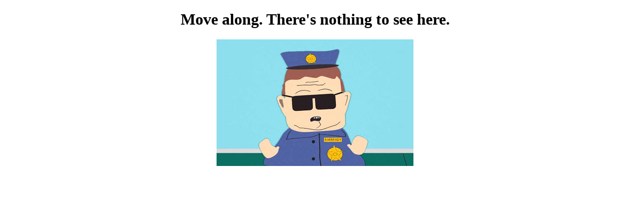

--- FILE ---
content_type: text/html
request_url: https://vehq.ru/
body_size: 25257
content:
<!DOCTYPE html>
<!DOCTYPE html>
<html>
<head>
	<title>Move along. There's nothing to see here.</title>
</head>
<body>
	<center>
		<h1>Move along. There's nothing to see here.</h1>
		<img src="[data-uri]" />
	</center>
</body>
</html>
